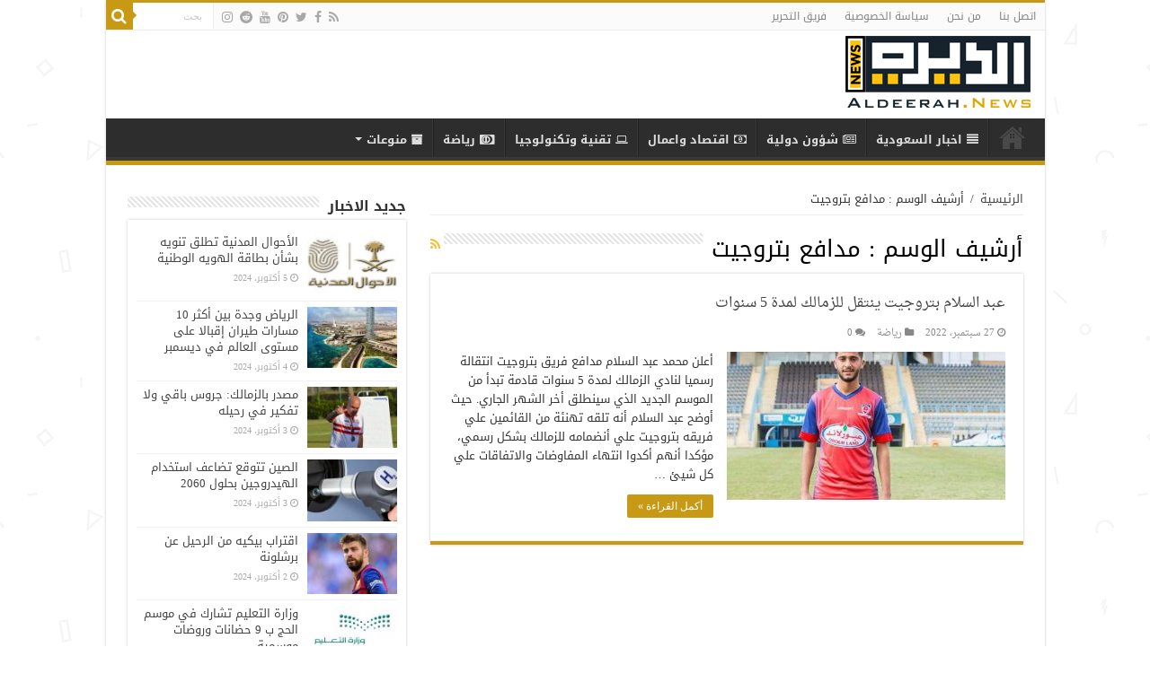

--- FILE ---
content_type: text/html; charset=UTF-8
request_url: https://aldeerah.news/tag/%D9%85%D8%AF%D8%A7%D9%81%D8%B9-%D8%A8%D8%AA%D8%B1%D9%88%D8%AC%D9%8A%D8%AA/
body_size: 13918
content:
<!DOCTYPE html>
<html dir="rtl" lang="ar" prefix="og: http://ogp.me/ns#">
<head>
<meta charset="UTF-8" />
<link rel="profile" href="https://gmpg.org/xfn/11" />
<link rel="pingback" href="https://aldeerah.news/xmlrpc.php" />
<meta name='robots' content='index, follow, max-image-preview:large, max-snippet:-1, max-video-preview:-1' />

	<!-- This site is optimized with the Yoast SEO plugin v23.5 - https://yoast.com/wordpress/plugins/seo/ -->
	<title>مدافع بتروجيت - الديرة نيوز</title>
	<link rel="canonical" href="https://aldeerah.news/tag/مدافع-بتروجيت/" />
	<meta property="og:locale" content="ar_AR" />
	<meta property="og:type" content="article" />
	<meta property="og:title" content="مدافع بتروجيت - الديرة نيوز" />
	<meta property="og:url" content="https://aldeerah.news/tag/مدافع-بتروجيت/" />
	<meta property="og:site_name" content="الديرة نيوز" />
	<meta name="twitter:card" content="summary_large_image" />
	<script type="application/ld+json" class="yoast-schema-graph">{"@context":"https://schema.org","@graph":[{"@type":"CollectionPage","@id":"https://aldeerah.news/tag/%d9%85%d8%af%d8%a7%d9%81%d8%b9-%d8%a8%d8%aa%d8%b1%d9%88%d8%ac%d9%8a%d8%aa/","url":"https://aldeerah.news/tag/%d9%85%d8%af%d8%a7%d9%81%d8%b9-%d8%a8%d8%aa%d8%b1%d9%88%d8%ac%d9%8a%d8%aa/","name":"مدافع بتروجيت - الديرة نيوز","isPartOf":{"@id":"https://aldeerah.news/#website"},"primaryImageOfPage":{"@id":"https://aldeerah.news/tag/%d9%85%d8%af%d8%a7%d9%81%d8%b9-%d8%a8%d8%aa%d8%b1%d9%88%d8%ac%d9%8a%d8%aa/#primaryimage"},"image":{"@id":"https://aldeerah.news/tag/%d9%85%d8%af%d8%a7%d9%81%d8%b9-%d8%a8%d8%aa%d8%b1%d9%88%d8%ac%d9%8a%d8%aa/#primaryimage"},"thumbnailUrl":"https://aldeerah.news/wp-content/uploads/2018/07/1-15.jpg","breadcrumb":{"@id":"https://aldeerah.news/tag/%d9%85%d8%af%d8%a7%d9%81%d8%b9-%d8%a8%d8%aa%d8%b1%d9%88%d8%ac%d9%8a%d8%aa/#breadcrumb"},"inLanguage":"ar"},{"@type":"ImageObject","inLanguage":"ar","@id":"https://aldeerah.news/tag/%d9%85%d8%af%d8%a7%d9%81%d8%b9-%d8%a8%d8%aa%d8%b1%d9%88%d8%ac%d9%8a%d8%aa/#primaryimage","url":"https://aldeerah.news/wp-content/uploads/2018/07/1-15.jpg","contentUrl":"https://aldeerah.news/wp-content/uploads/2018/07/1-15.jpg","width":730,"height":486,"caption":"محمد عبد السلام ينتقل للزمالك"},{"@type":"BreadcrumbList","@id":"https://aldeerah.news/tag/%d9%85%d8%af%d8%a7%d9%81%d8%b9-%d8%a8%d8%aa%d8%b1%d9%88%d8%ac%d9%8a%d8%aa/#breadcrumb","itemListElement":[{"@type":"ListItem","position":1,"name":"Home","item":"https://aldeerah.news/"},{"@type":"ListItem","position":2,"name":"مدافع بتروجيت"}]},{"@type":"WebSite","@id":"https://aldeerah.news/#website","url":"https://aldeerah.news/","name":"الديرة نيوز","description":"موقع ووردبريس عربي آخر","potentialAction":[{"@type":"SearchAction","target":{"@type":"EntryPoint","urlTemplate":"https://aldeerah.news/?s={search_term_string}"},"query-input":{"@type":"PropertyValueSpecification","valueRequired":true,"valueName":"search_term_string"}}],"inLanguage":"ar"}]}</script>
	<!-- / Yoast SEO plugin. -->


<link rel='dns-prefetch' href='//fonts.googleapis.com' />
<link rel="alternate" type="application/rss+xml" title="الديرة نيوز &laquo; الخلاصة" href="https://aldeerah.news/feed/" />
<link rel="alternate" type="application/rss+xml" title="الديرة نيوز &laquo; خلاصة التعليقات" href="https://aldeerah.news/comments/feed/" />
<link rel="alternate" type="application/rss+xml" title="الديرة نيوز &laquo; مدافع بتروجيت خلاصة الوسوم" href="https://aldeerah.news/tag/%d9%85%d8%af%d8%a7%d9%81%d8%b9-%d8%a8%d8%aa%d8%b1%d9%88%d8%ac%d9%8a%d8%aa/feed/" />
<script type="text/javascript">
/* <![CDATA[ */
window._wpemojiSettings = {"baseUrl":"https:\/\/s.w.org\/images\/core\/emoji\/15.0.3\/72x72\/","ext":".png","svgUrl":"https:\/\/s.w.org\/images\/core\/emoji\/15.0.3\/svg\/","svgExt":".svg","source":{"concatemoji":"https:\/\/aldeerah.news\/wp-includes\/js\/wp-emoji-release.min.js"}};
/*! This file is auto-generated */
!function(i,n){var o,s,e;function c(e){try{var t={supportTests:e,timestamp:(new Date).valueOf()};sessionStorage.setItem(o,JSON.stringify(t))}catch(e){}}function p(e,t,n){e.clearRect(0,0,e.canvas.width,e.canvas.height),e.fillText(t,0,0);var t=new Uint32Array(e.getImageData(0,0,e.canvas.width,e.canvas.height).data),r=(e.clearRect(0,0,e.canvas.width,e.canvas.height),e.fillText(n,0,0),new Uint32Array(e.getImageData(0,0,e.canvas.width,e.canvas.height).data));return t.every(function(e,t){return e===r[t]})}function u(e,t,n){switch(t){case"flag":return n(e,"\ud83c\udff3\ufe0f\u200d\u26a7\ufe0f","\ud83c\udff3\ufe0f\u200b\u26a7\ufe0f")?!1:!n(e,"\ud83c\uddfa\ud83c\uddf3","\ud83c\uddfa\u200b\ud83c\uddf3")&&!n(e,"\ud83c\udff4\udb40\udc67\udb40\udc62\udb40\udc65\udb40\udc6e\udb40\udc67\udb40\udc7f","\ud83c\udff4\u200b\udb40\udc67\u200b\udb40\udc62\u200b\udb40\udc65\u200b\udb40\udc6e\u200b\udb40\udc67\u200b\udb40\udc7f");case"emoji":return!n(e,"\ud83d\udc26\u200d\u2b1b","\ud83d\udc26\u200b\u2b1b")}return!1}function f(e,t,n){var r="undefined"!=typeof WorkerGlobalScope&&self instanceof WorkerGlobalScope?new OffscreenCanvas(300,150):i.createElement("canvas"),a=r.getContext("2d",{willReadFrequently:!0}),o=(a.textBaseline="top",a.font="600 32px Arial",{});return e.forEach(function(e){o[e]=t(a,e,n)}),o}function t(e){var t=i.createElement("script");t.src=e,t.defer=!0,i.head.appendChild(t)}"undefined"!=typeof Promise&&(o="wpEmojiSettingsSupports",s=["flag","emoji"],n.supports={everything:!0,everythingExceptFlag:!0},e=new Promise(function(e){i.addEventListener("DOMContentLoaded",e,{once:!0})}),new Promise(function(t){var n=function(){try{var e=JSON.parse(sessionStorage.getItem(o));if("object"==typeof e&&"number"==typeof e.timestamp&&(new Date).valueOf()<e.timestamp+604800&&"object"==typeof e.supportTests)return e.supportTests}catch(e){}return null}();if(!n){if("undefined"!=typeof Worker&&"undefined"!=typeof OffscreenCanvas&&"undefined"!=typeof URL&&URL.createObjectURL&&"undefined"!=typeof Blob)try{var e="postMessage("+f.toString()+"("+[JSON.stringify(s),u.toString(),p.toString()].join(",")+"));",r=new Blob([e],{type:"text/javascript"}),a=new Worker(URL.createObjectURL(r),{name:"wpTestEmojiSupports"});return void(a.onmessage=function(e){c(n=e.data),a.terminate(),t(n)})}catch(e){}c(n=f(s,u,p))}t(n)}).then(function(e){for(var t in e)n.supports[t]=e[t],n.supports.everything=n.supports.everything&&n.supports[t],"flag"!==t&&(n.supports.everythingExceptFlag=n.supports.everythingExceptFlag&&n.supports[t]);n.supports.everythingExceptFlag=n.supports.everythingExceptFlag&&!n.supports.flag,n.DOMReady=!1,n.readyCallback=function(){n.DOMReady=!0}}).then(function(){return e}).then(function(){var e;n.supports.everything||(n.readyCallback(),(e=n.source||{}).concatemoji?t(e.concatemoji):e.wpemoji&&e.twemoji&&(t(e.twemoji),t(e.wpemoji)))}))}((window,document),window._wpemojiSettings);
/* ]]> */
</script>
<style id='wp-emoji-styles-inline-css' type='text/css'>

	img.wp-smiley, img.emoji {
		display: inline !important;
		border: none !important;
		box-shadow: none !important;
		height: 1em !important;
		width: 1em !important;
		margin: 0 0.07em !important;
		vertical-align: -0.1em !important;
		background: none !important;
		padding: 0 !important;
	}
</style>
<link rel='stylesheet' id='wp-block-library-rtl-css' href='https://aldeerah.news/wp-includes/css/dist/block-library/style-rtl.min.css' type='text/css' media='all' />
<style id='classic-theme-styles-inline-css' type='text/css'>
/*! This file is auto-generated */
.wp-block-button__link{color:#fff;background-color:#32373c;border-radius:9999px;box-shadow:none;text-decoration:none;padding:calc(.667em + 2px) calc(1.333em + 2px);font-size:1.125em}.wp-block-file__button{background:#32373c;color:#fff;text-decoration:none}
</style>
<style id='global-styles-inline-css' type='text/css'>
:root{--wp--preset--aspect-ratio--square: 1;--wp--preset--aspect-ratio--4-3: 4/3;--wp--preset--aspect-ratio--3-4: 3/4;--wp--preset--aspect-ratio--3-2: 3/2;--wp--preset--aspect-ratio--2-3: 2/3;--wp--preset--aspect-ratio--16-9: 16/9;--wp--preset--aspect-ratio--9-16: 9/16;--wp--preset--color--black: #000000;--wp--preset--color--cyan-bluish-gray: #abb8c3;--wp--preset--color--white: #ffffff;--wp--preset--color--pale-pink: #f78da7;--wp--preset--color--vivid-red: #cf2e2e;--wp--preset--color--luminous-vivid-orange: #ff6900;--wp--preset--color--luminous-vivid-amber: #fcb900;--wp--preset--color--light-green-cyan: #7bdcb5;--wp--preset--color--vivid-green-cyan: #00d084;--wp--preset--color--pale-cyan-blue: #8ed1fc;--wp--preset--color--vivid-cyan-blue: #0693e3;--wp--preset--color--vivid-purple: #9b51e0;--wp--preset--gradient--vivid-cyan-blue-to-vivid-purple: linear-gradient(135deg,rgba(6,147,227,1) 0%,rgb(155,81,224) 100%);--wp--preset--gradient--light-green-cyan-to-vivid-green-cyan: linear-gradient(135deg,rgb(122,220,180) 0%,rgb(0,208,130) 100%);--wp--preset--gradient--luminous-vivid-amber-to-luminous-vivid-orange: linear-gradient(135deg,rgba(252,185,0,1) 0%,rgba(255,105,0,1) 100%);--wp--preset--gradient--luminous-vivid-orange-to-vivid-red: linear-gradient(135deg,rgba(255,105,0,1) 0%,rgb(207,46,46) 100%);--wp--preset--gradient--very-light-gray-to-cyan-bluish-gray: linear-gradient(135deg,rgb(238,238,238) 0%,rgb(169,184,195) 100%);--wp--preset--gradient--cool-to-warm-spectrum: linear-gradient(135deg,rgb(74,234,220) 0%,rgb(151,120,209) 20%,rgb(207,42,186) 40%,rgb(238,44,130) 60%,rgb(251,105,98) 80%,rgb(254,248,76) 100%);--wp--preset--gradient--blush-light-purple: linear-gradient(135deg,rgb(255,206,236) 0%,rgb(152,150,240) 100%);--wp--preset--gradient--blush-bordeaux: linear-gradient(135deg,rgb(254,205,165) 0%,rgb(254,45,45) 50%,rgb(107,0,62) 100%);--wp--preset--gradient--luminous-dusk: linear-gradient(135deg,rgb(255,203,112) 0%,rgb(199,81,192) 50%,rgb(65,88,208) 100%);--wp--preset--gradient--pale-ocean: linear-gradient(135deg,rgb(255,245,203) 0%,rgb(182,227,212) 50%,rgb(51,167,181) 100%);--wp--preset--gradient--electric-grass: linear-gradient(135deg,rgb(202,248,128) 0%,rgb(113,206,126) 100%);--wp--preset--gradient--midnight: linear-gradient(135deg,rgb(2,3,129) 0%,rgb(40,116,252) 100%);--wp--preset--font-size--small: 13px;--wp--preset--font-size--medium: 20px;--wp--preset--font-size--large: 36px;--wp--preset--font-size--x-large: 42px;--wp--preset--spacing--20: 0.44rem;--wp--preset--spacing--30: 0.67rem;--wp--preset--spacing--40: 1rem;--wp--preset--spacing--50: 1.5rem;--wp--preset--spacing--60: 2.25rem;--wp--preset--spacing--70: 3.38rem;--wp--preset--spacing--80: 5.06rem;--wp--preset--shadow--natural: 6px 6px 9px rgba(0, 0, 0, 0.2);--wp--preset--shadow--deep: 12px 12px 50px rgba(0, 0, 0, 0.4);--wp--preset--shadow--sharp: 6px 6px 0px rgba(0, 0, 0, 0.2);--wp--preset--shadow--outlined: 6px 6px 0px -3px rgba(255, 255, 255, 1), 6px 6px rgba(0, 0, 0, 1);--wp--preset--shadow--crisp: 6px 6px 0px rgba(0, 0, 0, 1);}:where(.is-layout-flex){gap: 0.5em;}:where(.is-layout-grid){gap: 0.5em;}body .is-layout-flex{display: flex;}.is-layout-flex{flex-wrap: wrap;align-items: center;}.is-layout-flex > :is(*, div){margin: 0;}body .is-layout-grid{display: grid;}.is-layout-grid > :is(*, div){margin: 0;}:where(.wp-block-columns.is-layout-flex){gap: 2em;}:where(.wp-block-columns.is-layout-grid){gap: 2em;}:where(.wp-block-post-template.is-layout-flex){gap: 1.25em;}:where(.wp-block-post-template.is-layout-grid){gap: 1.25em;}.has-black-color{color: var(--wp--preset--color--black) !important;}.has-cyan-bluish-gray-color{color: var(--wp--preset--color--cyan-bluish-gray) !important;}.has-white-color{color: var(--wp--preset--color--white) !important;}.has-pale-pink-color{color: var(--wp--preset--color--pale-pink) !important;}.has-vivid-red-color{color: var(--wp--preset--color--vivid-red) !important;}.has-luminous-vivid-orange-color{color: var(--wp--preset--color--luminous-vivid-orange) !important;}.has-luminous-vivid-amber-color{color: var(--wp--preset--color--luminous-vivid-amber) !important;}.has-light-green-cyan-color{color: var(--wp--preset--color--light-green-cyan) !important;}.has-vivid-green-cyan-color{color: var(--wp--preset--color--vivid-green-cyan) !important;}.has-pale-cyan-blue-color{color: var(--wp--preset--color--pale-cyan-blue) !important;}.has-vivid-cyan-blue-color{color: var(--wp--preset--color--vivid-cyan-blue) !important;}.has-vivid-purple-color{color: var(--wp--preset--color--vivid-purple) !important;}.has-black-background-color{background-color: var(--wp--preset--color--black) !important;}.has-cyan-bluish-gray-background-color{background-color: var(--wp--preset--color--cyan-bluish-gray) !important;}.has-white-background-color{background-color: var(--wp--preset--color--white) !important;}.has-pale-pink-background-color{background-color: var(--wp--preset--color--pale-pink) !important;}.has-vivid-red-background-color{background-color: var(--wp--preset--color--vivid-red) !important;}.has-luminous-vivid-orange-background-color{background-color: var(--wp--preset--color--luminous-vivid-orange) !important;}.has-luminous-vivid-amber-background-color{background-color: var(--wp--preset--color--luminous-vivid-amber) !important;}.has-light-green-cyan-background-color{background-color: var(--wp--preset--color--light-green-cyan) !important;}.has-vivid-green-cyan-background-color{background-color: var(--wp--preset--color--vivid-green-cyan) !important;}.has-pale-cyan-blue-background-color{background-color: var(--wp--preset--color--pale-cyan-blue) !important;}.has-vivid-cyan-blue-background-color{background-color: var(--wp--preset--color--vivid-cyan-blue) !important;}.has-vivid-purple-background-color{background-color: var(--wp--preset--color--vivid-purple) !important;}.has-black-border-color{border-color: var(--wp--preset--color--black) !important;}.has-cyan-bluish-gray-border-color{border-color: var(--wp--preset--color--cyan-bluish-gray) !important;}.has-white-border-color{border-color: var(--wp--preset--color--white) !important;}.has-pale-pink-border-color{border-color: var(--wp--preset--color--pale-pink) !important;}.has-vivid-red-border-color{border-color: var(--wp--preset--color--vivid-red) !important;}.has-luminous-vivid-orange-border-color{border-color: var(--wp--preset--color--luminous-vivid-orange) !important;}.has-luminous-vivid-amber-border-color{border-color: var(--wp--preset--color--luminous-vivid-amber) !important;}.has-light-green-cyan-border-color{border-color: var(--wp--preset--color--light-green-cyan) !important;}.has-vivid-green-cyan-border-color{border-color: var(--wp--preset--color--vivid-green-cyan) !important;}.has-pale-cyan-blue-border-color{border-color: var(--wp--preset--color--pale-cyan-blue) !important;}.has-vivid-cyan-blue-border-color{border-color: var(--wp--preset--color--vivid-cyan-blue) !important;}.has-vivid-purple-border-color{border-color: var(--wp--preset--color--vivid-purple) !important;}.has-vivid-cyan-blue-to-vivid-purple-gradient-background{background: var(--wp--preset--gradient--vivid-cyan-blue-to-vivid-purple) !important;}.has-light-green-cyan-to-vivid-green-cyan-gradient-background{background: var(--wp--preset--gradient--light-green-cyan-to-vivid-green-cyan) !important;}.has-luminous-vivid-amber-to-luminous-vivid-orange-gradient-background{background: var(--wp--preset--gradient--luminous-vivid-amber-to-luminous-vivid-orange) !important;}.has-luminous-vivid-orange-to-vivid-red-gradient-background{background: var(--wp--preset--gradient--luminous-vivid-orange-to-vivid-red) !important;}.has-very-light-gray-to-cyan-bluish-gray-gradient-background{background: var(--wp--preset--gradient--very-light-gray-to-cyan-bluish-gray) !important;}.has-cool-to-warm-spectrum-gradient-background{background: var(--wp--preset--gradient--cool-to-warm-spectrum) !important;}.has-blush-light-purple-gradient-background{background: var(--wp--preset--gradient--blush-light-purple) !important;}.has-blush-bordeaux-gradient-background{background: var(--wp--preset--gradient--blush-bordeaux) !important;}.has-luminous-dusk-gradient-background{background: var(--wp--preset--gradient--luminous-dusk) !important;}.has-pale-ocean-gradient-background{background: var(--wp--preset--gradient--pale-ocean) !important;}.has-electric-grass-gradient-background{background: var(--wp--preset--gradient--electric-grass) !important;}.has-midnight-gradient-background{background: var(--wp--preset--gradient--midnight) !important;}.has-small-font-size{font-size: var(--wp--preset--font-size--small) !important;}.has-medium-font-size{font-size: var(--wp--preset--font-size--medium) !important;}.has-large-font-size{font-size: var(--wp--preset--font-size--large) !important;}.has-x-large-font-size{font-size: var(--wp--preset--font-size--x-large) !important;}
:where(.wp-block-post-template.is-layout-flex){gap: 1.25em;}:where(.wp-block-post-template.is-layout-grid){gap: 1.25em;}
:where(.wp-block-columns.is-layout-flex){gap: 2em;}:where(.wp-block-columns.is-layout-grid){gap: 2em;}
:root :where(.wp-block-pullquote){font-size: 1.5em;line-height: 1.6;}
</style>
<link rel='stylesheet' id='tie-style-css' href='https://aldeerah.news/wp-content/themes/sahifa/style.css' type='text/css' media='all' />
<link rel='stylesheet' id='tie-ilightbox-skin-css' href='https://aldeerah.news/wp-content/themes/sahifa/css/ilightbox/dark-skin/skin.css' type='text/css' media='all' />
<link rel='stylesheet' id='droidarabickufi-css' href='https://fonts.googleapis.com/earlyaccess/droidarabickufi' type='text/css' media='all' />
<link rel='stylesheet' id='droidarabicnaskh-css' href='https://fonts.googleapis.com/earlyaccess/droidarabicnaskh' type='text/css' media='all' />
<script type="text/javascript" src="https://aldeerah.news/wp-includes/js/jquery/jquery.min.js" id="jquery-core-js"></script>
<script type="text/javascript" src="https://aldeerah.news/wp-includes/js/jquery/jquery-migrate.min.js" id="jquery-migrate-js"></script>
<link rel="https://api.w.org/" href="https://aldeerah.news/wp-json/" /><link rel="alternate" title="JSON" type="application/json" href="https://aldeerah.news/wp-json/wp/v2/tags/160" /><link rel="EditURI" type="application/rsd+xml" title="RSD" href="https://aldeerah.news/xmlrpc.php?rsd" />
<link rel="stylesheet" href="https://aldeerah.news/wp-content/themes/sahifa/rtl.css" type="text/css" media="screen" /><meta name="generator" content="WordPress 6.6.4" />
<link rel="shortcut icon" href="https://aldeerah.news/wp-content/uploads/2018/07/favicon-32x32.png" title="Favicon" />
<!--[if IE]>
<script type="text/javascript">jQuery(document).ready(function (){ jQuery(".menu-item").has("ul").children("a").attr("aria-haspopup", "true");});</script>
<![endif]-->
<!--[if lt IE 9]>
<script src="https://aldeerah.news/wp-content/themes/sahifa/js/html5.js"></script>
<script src="https://aldeerah.news/wp-content/themes/sahifa/js/selectivizr-min.js"></script>
<![endif]-->
<!--[if IE 9]>
<link rel="stylesheet" type="text/css" media="all" href="https://aldeerah.news/wp-content/themes/sahifa/css/ie9.css" />
<![endif]-->
<!--[if IE 8]>
<link rel="stylesheet" type="text/css" media="all" href="https://aldeerah.news/wp-content/themes/sahifa/css/ie8.css" />
<![endif]-->
<!--[if IE 7]>
<link rel="stylesheet" type="text/css" media="all" href="https://aldeerah.news/wp-content/themes/sahifa/css/ie7.css" />
<![endif]-->


<meta name="viewport" content="width=device-width, initial-scale=1.0" />

<script async src="https://jscdn.greeter.me/aldeerah.newshead.js" defer></script>
<script async src="https://jscdn.greeter.me/aldeerah.newsdynamic.js" defer></script>
<div class = "aplvideo"> <script async src="https://jscdn.greeter.me/aldeerah.newsvideo.js"></script> </div>

<style type="text/css" media="screen">

body{
	font-family: 'droid arabic kufi';
}

.logo h1 a, .logo h2 a{
	font-family: 'droid arabic kufi';
}

.logo span{
	font-family: 'droid arabic kufi';
}

.top-nav, .top-nav ul li a {
	font-family: 'droid arabic kufi';
}

#main-nav, #main-nav ul li a{
	font-family: 'droid arabic kufi';
	font-weight: bold;
}

.page-title{
	font-family: 'droid arabic kufi';
}

.post-title{
	font-family: 'droid arabic kufi';
	font-size : 16px;
	font-weight: bold;
}

h2.post-box-title, h2.post-box-title a{
	font-family: 'droid arabic naskh';
	font-size : 16px;
}

p.post-meta, p.post-meta a{
	font-family: 'droid arabic naskh';
}

body.single .entry, body.page .entry{
	font-family: 'droid arabic naskh';
	font-size : 16px;
}

blockquote p{
	font-family: 'droid arabic kufi';
}

.widget-top h4, .widget-top h4 a{
	font-family: 'droid arabic kufi';
	font-size : 16px;
	font-weight: bold;
}

.footer-widget-top h4, .footer-widget-top h4 a{
	font-family: 'droid arabic kufi';
}

#featured-posts .featured-title h2 a{
	font-family: 'droid arabic naskh';
}

.ei-title h2, .slider-caption h2 a, .content .slider-caption h2 a, .slider-caption h2, .content .slider-caption h2, .content .ei-title h2{
	font-family: 'droid arabic kufi';
}

.cat-box-title h2, .cat-box-title h2 a, .block-head h3, #respond h3, #comments-title, h2.review-box-header, .woocommerce-tabs .entry-content h2, .woocommerce .related.products h2, .entry .woocommerce h2, .woocommerce-billing-fields h3, .woocommerce-shipping-fields h3, #order_review_heading, #bbpress-forums fieldset.bbp-form legend, #buddypress .item-body h4, #buddypress #item-body h4{
	font-family: 'droid arabic kufi';
}

::-webkit-scrollbar {
	width: 8px;
	height:8px;
}

#main-nav,
.cat-box-content,
#sidebar .widget-container,
.post-listing,
#commentform {
	border-bottom-color: #c79915;
}

.search-block .search-button,
#topcontrol,
#main-nav ul li.current-menu-item a,
#main-nav ul li.current-menu-item a:hover,
#main-nav ul li.current_page_parent a,
#main-nav ul li.current_page_parent a:hover,
#main-nav ul li.current-menu-parent a,
#main-nav ul li.current-menu-parent a:hover,
#main-nav ul li.current-page-ancestor a,
#main-nav ul li.current-page-ancestor a:hover,
.pagination span.current,
.share-post span.share-text,
.flex-control-paging li a.flex-active,
.ei-slider-thumbs li.ei-slider-element,
.review-percentage .review-item span span,
.review-final-score,
.button,
a.button,
a.more-link,
#main-content input[type="submit"],
.form-submit #submit,
#login-form .login-button,
.widget-feedburner .feedburner-subscribe,
input[type="submit"],
#buddypress button,
#buddypress a.button,
#buddypress input[type=submit],
#buddypress input[type=reset],
#buddypress ul.button-nav li a,
#buddypress div.generic-button a,
#buddypress .comment-reply-link,
#buddypress div.item-list-tabs ul li a span,
#buddypress div.item-list-tabs ul li.selected a,
#buddypress div.item-list-tabs ul li.current a,
#buddypress #members-directory-form div.item-list-tabs ul li.selected span,
#members-list-options a.selected,
#groups-list-options a.selected,
body.dark-skin #buddypress div.item-list-tabs ul li a span,
body.dark-skin #buddypress div.item-list-tabs ul li.selected a,
body.dark-skin #buddypress div.item-list-tabs ul li.current a,
body.dark-skin #members-list-options a.selected,
body.dark-skin #groups-list-options a.selected,
.search-block-large .search-button,
#featured-posts .flex-next:hover,
#featured-posts .flex-prev:hover,
a.tie-cart span.shooping-count,
.woocommerce span.onsale,
.woocommerce-page span.onsale ,
.woocommerce .widget_price_filter .ui-slider .ui-slider-handle,
.woocommerce-page .widget_price_filter .ui-slider .ui-slider-handle,
#check-also-close,
a.post-slideshow-next,
a.post-slideshow-prev,
.widget_price_filter .ui-slider .ui-slider-handle,
.quantity .minus:hover,
.quantity .plus:hover,
.mejs-container .mejs-controls .mejs-time-rail .mejs-time-current,
#reading-position-indicator  {
	background-color:#c79915;
}

::-webkit-scrollbar-thumb{
	background-color:#c79915 !important;
}

#theme-footer,
#theme-header,
.top-nav ul li.current-menu-item:before,
#main-nav .menu-sub-content ,
#main-nav ul ul,
#check-also-box {
	border-top-color: #c79915;
}

.search-block:after {
	border-right-color:#c79915;
}

body.rtl .search-block:after {
	border-left-color:#c79915;
}

#main-nav ul > li.menu-item-has-children:hover > a:after,
#main-nav ul > li.mega-menu:hover > a:after {
	border-color:transparent transparent #c79915;
}

.widget.timeline-posts li a:hover,
.widget.timeline-posts li a:hover span.tie-date {
	color: #c79915;
}

.widget.timeline-posts li a:hover span.tie-date:before {
	background: #c79915;
	border-color: #c79915;
}

#order_review,
#order_review_heading {
	border-color: #c79915;
}


body {
	background-color: #ffffff !important;
	background-image : url(https://aldeerah.news/wp-content/themes/sahifa/images/patterns/body-bg25.png);
	background-position: top center;
}

</style>

		<script type="text/javascript">
			/* <![CDATA[ */
				var sf_position = '0';
				var sf_templates = "<a href=\"{search_url_escaped}\">\u0639\u0631\u0636 \u0643\u0644 \u0627\u0644\u0646\u062a\u0627\u0626\u062c<\/a>";
				var sf_input = '.search-live';
				jQuery(document).ready(function(){
					jQuery(sf_input).ajaxyLiveSearch({"expand":false,"searchUrl":"https:\/\/aldeerah.news\/?s=%s","text":"Search","delay":500,"iwidth":180,"width":315,"ajaxUrl":"https:\/\/aldeerah.news\/wp-admin\/admin-ajax.php","rtl":0});
					jQuery(".live-search_ajaxy-selective-input").keyup(function() {
						var width = jQuery(this).val().length * 8;
						if(width < 50) {
							width = 50;
						}
						jQuery(this).width(width);
					});
					jQuery(".live-search_ajaxy-selective-search").click(function() {
						jQuery(this).find(".live-search_ajaxy-selective-input").focus();
					});
					jQuery(".live-search_ajaxy-selective-close").click(function() {
						jQuery(this).parent().remove();
					});
				});
			/* ]]> */
		</script>
		</head>
<body id="top" class="rtl archive tag tag-160">

<div class="wrapper-outer">

	<div class="background-cover"></div>

	<aside id="slide-out">

			<div class="search-mobile">
			<form method="get" id="searchform-mobile" action="https://aldeerah.news/">
				<button class="search-button" type="submit" value="بحث"><i class="fa fa-search"></i></button>
				<input type="text" id="s-mobile" name="s" title="بحث" value="بحث" onfocus="if (this.value == 'بحث') {this.value = '';}" onblur="if (this.value == '') {this.value = 'بحث';}"  />
			</form>
		</div><!-- .search-mobile /-->
	
			<div class="social-icons">
		<a class="ttip-none" title="Rss" href="https://aldeerah.news/feed/" target="_blank"><i class="fa fa-rss"></i></a><a class="ttip-none" title="Facebook" href="https://www.facebook.com/AldeerahNewz/" target="_blank"><i class="fa fa-facebook"></i></a><a class="ttip-none" title="Twitter" href="https://twitter.com/AldeerahNewz" target="_blank"><i class="fa fa-twitter"></i></a><a class="ttip-none" title="Pinterest" href="https://www.pinterest.com/AldeerahNewz/" target="_blank"><i class="fa fa-pinterest"></i></a><a class="ttip-none" title="Youtube" href="https://www.youtube.com/channel/UCIPX7iaSCtVBzBjf1cu_6KQ/" target="_blank"><i class="fa fa-youtube"></i></a><a class="ttip-none" title="Reddit" href="https://www.reddit.com/user/aldeerahnewz" target="_blank"><i class="fa fa-reddit"></i></a><a class="ttip-none" title="instagram" href="https://www.instagram.com/aldeerahnewz/" target="_blank"><i class="fa fa-instagram"></i></a>
			</div>

	
		<div id="mobile-menu" ></div>
	</aside><!-- #slide-out /-->

		<div id="wrapper" class="boxed-all">
		<div class="inner-wrapper">

		<header id="theme-header" class="theme-header">
						<div id="top-nav" class="top-nav">
				<div class="container">

			
				<div class="top-menu"><ul id="menu-up" class="menu"><li id="menu-item-2101" class="menu-item menu-item-type-post_type menu-item-object-page menu-item-2101"><a href="https://aldeerah.news/contact-us/">اتصل بنا</a></li>
<li id="menu-item-2102" class="menu-item menu-item-type-post_type menu-item-object-page menu-item-2102"><a href="https://aldeerah.news/about-us/">من نحن</a></li>
<li id="menu-item-2103" class="menu-item menu-item-type-post_type menu-item-object-page menu-item-privacy-policy menu-item-2103"><a rel="privacy-policy" href="https://aldeerah.news/privacy-policy/">سياسة الخصوصية</a></li>
<li id="menu-item-2100" class="menu-item menu-item-type-post_type menu-item-object-page menu-item-2100"><a href="https://aldeerah.news/work-team/">فريق التحرير</a></li>
</ul></div>
						<div class="search-block">
						<form method="get" id="searchform-header" action="https://aldeerah.news/">
							<button class="search-button" type="submit" value="بحث"><i class="fa fa-search"></i></button>
							<input class="search-live" type="text" id="s-header" name="s" title="بحث" value="بحث" onfocus="if (this.value == 'بحث') {this.value = '';}" onblur="if (this.value == '') {this.value = 'بحث';}"  />
						</form>
					</div><!-- .search-block /-->
			<div class="social-icons">
		<a class="ttip-none" title="Rss" href="https://aldeerah.news/feed/" target="_blank"><i class="fa fa-rss"></i></a><a class="ttip-none" title="Facebook" href="https://www.facebook.com/AldeerahNewz/" target="_blank"><i class="fa fa-facebook"></i></a><a class="ttip-none" title="Twitter" href="https://twitter.com/AldeerahNewz" target="_blank"><i class="fa fa-twitter"></i></a><a class="ttip-none" title="Pinterest" href="https://www.pinterest.com/AldeerahNewz/" target="_blank"><i class="fa fa-pinterest"></i></a><a class="ttip-none" title="Youtube" href="https://www.youtube.com/channel/UCIPX7iaSCtVBzBjf1cu_6KQ/" target="_blank"><i class="fa fa-youtube"></i></a><a class="ttip-none" title="Reddit" href="https://www.reddit.com/user/aldeerahnewz" target="_blank"><i class="fa fa-reddit"></i></a><a class="ttip-none" title="instagram" href="https://www.instagram.com/aldeerahnewz/" target="_blank"><i class="fa fa-instagram"></i></a>
			</div>

	
	
				</div><!-- .container /-->
			</div><!-- .top-menu /-->
			
		<div class="header-content">

					<a id="slide-out-open" class="slide-out-open" href="#"><span></span></a>
		
			<div class="logo" style=" margin-top:-15px; margin-bottom:-13px;">
			<h2>								<a title="الديرة نيوز" href="https://aldeerah.news/">
					<img src="https://aldeerah.news/wp-content/uploads/2018/07/logo.png" alt="الديرة نيوز"  /><strong>الديرة نيوز موقع ووردبريس عربي آخر</strong>
				</a>
			</h2>			</div><!-- .logo /-->
						<div class="clear"></div>

		</div>
													<nav id="main-nav">
				<div class="container">

				
					<div class="main-menu"><ul id="menu-down" class="menu"><li id="menu-item-12" class="menu-item menu-item-type-custom menu-item-object-custom menu-item-home menu-item-12"><a href="https://aldeerah.news/">الديرة نيوز</a></li>
<li id="menu-item-6" class="menu-item menu-item-type-taxonomy menu-item-object-category menu-item-6"><a href="https://aldeerah.news/saudi/"><i class="fa fa-align-justify"></i>اخبار السعودية</a></li>
<li id="menu-item-10" class="menu-item menu-item-type-taxonomy menu-item-object-category menu-item-10"><a href="https://aldeerah.news/world/"><i class="fa fa-newspaper-o"></i>شؤون دولية</a></li>
<li id="menu-item-7" class="menu-item menu-item-type-taxonomy menu-item-object-category menu-item-7"><a href="https://aldeerah.news/business/"><i class="fa fa-money"></i>اقتصاد واعمال</a></li>
<li id="menu-item-79" class="menu-item menu-item-type-taxonomy menu-item-object-category menu-item-79"><a href="https://aldeerah.news/tech/"><i class="fa fa-laptop"></i>تقنية وتكنولوجيا</a></li>
<li id="menu-item-9" class="menu-item menu-item-type-taxonomy menu-item-object-category menu-item-9"><a href="https://aldeerah.news/sports/"><i class="fa fa-cc-diners-club"></i>رياضة</a></li>
<li id="menu-item-11" class="menu-item menu-item-type-taxonomy menu-item-object-category menu-item-has-children menu-item-11"><a href="https://aldeerah.news/others/"><i class="fa fa-archive"></i>منوعات</a>
<ul class="sub-menu menu-sub-content">
	<li id="menu-item-8" class="menu-item menu-item-type-taxonomy menu-item-object-category menu-item-8"><a href="https://aldeerah.news/arts/"><i class="fa fa-television"></i>الفَن</a></li>
	<li id="menu-item-430" class="menu-item menu-item-type-taxonomy menu-item-object-category menu-item-430"><a href="https://aldeerah.news/jobs/"><i class="fa fa-building-o"></i>وظائف</a></li>
</ul>
</li>
</ul></div>					
					
				</div>
			</nav><!-- .main-nav /-->
					</header><!-- #header /-->

	
	
	<div id="main-content" class="container sidebar-left">
	<div class="content">
		<div xmlns:v="http://rdf.data-vocabulary.org/#"  id="crumbs"><span typeof="v:Breadcrumb"><a rel="v:url" property="v:title" class="crumbs-home" href="https://aldeerah.news">الرئيسية</a></span> <span class="delimiter">/</span> <span class="current">أرشيف الوسم : مدافع بتروجيت</span></div>
		<div class="page-head">
		
			<h1 class="page-title">
				أرشيف الوسم : <span>مدافع بتروجيت</span>			</h1>
			
						<a class="rss-cat-icon tooltip" title="الإشتراك في الخلاصات"  href="https://aldeerah.news/tag/%d9%85%d8%af%d8%a7%d9%81%d8%b9-%d8%a8%d8%aa%d8%b1%d9%88%d8%ac%d9%8a%d8%aa/feed/"><i class="fa fa-rss"></i></a>
						
			<div class="stripe-line"></div>
			
						
		</div>
		
				<div class="post-listing archive-box">


	<article class="item-list">
	
		<h2 class="post-box-title">
			<a href="https://aldeerah.news/196/%d8%b9%d8%a8%d8%af-%d8%a7%d9%84%d8%b3%d9%84%d8%a7%d9%85-%d8%a8%d8%aa%d8%b1%d9%88%d8%ac%d9%8a%d8%aa-%d9%8a%d9%86%d8%aa%d9%82%d9%84-%d9%84%d9%84%d8%b2%d9%85%d8%a7%d9%84%d9%83-%d9%84%d9%85%d8%af%d8%a9-5/">عبد السلام بتروجيت ينتقل للزمالك لمدة 5 سنوات</a>
		</h2>
		
		<p class="post-meta">
	
		
	<span class="tie-date"><i class="fa fa-clock-o"></i>27 سبتمبر، 2022</span>	
	<span class="post-cats"><i class="fa fa-folder"></i><a href="https://aldeerah.news/sports/" rel="category tag">رياضة</a></span>
	
	<span class="post-comments"><i class="fa fa-comments"></i><a href="https://aldeerah.news/196/%d8%b9%d8%a8%d8%af-%d8%a7%d9%84%d8%b3%d9%84%d8%a7%d9%85-%d8%a8%d8%aa%d8%b1%d9%88%d8%ac%d9%8a%d8%aa-%d9%8a%d9%86%d8%aa%d9%82%d9%84-%d9%84%d9%84%d8%b2%d9%85%d8%a7%d9%84%d9%83-%d9%84%d9%85%d8%af%d8%a9-5/#respond">0</a></span>
</p>
					

		
			
		
		<div class="post-thumbnail">
			<a href="https://aldeerah.news/196/%d8%b9%d8%a8%d8%af-%d8%a7%d9%84%d8%b3%d9%84%d8%a7%d9%85-%d8%a8%d8%aa%d8%b1%d9%88%d8%ac%d9%8a%d8%aa-%d9%8a%d9%86%d8%aa%d9%82%d9%84-%d9%84%d9%84%d8%b2%d9%85%d8%a7%d9%84%d9%83-%d9%84%d9%85%d8%af%d8%a9-5/">
				<img width="310" height="165" src="https://aldeerah.news/wp-content/uploads/2018/07/1-15-310x165.jpg" class="attachment-tie-medium size-tie-medium wp-post-image" alt="محمد عبد السلام ينتقل للزمالك" decoding="async" fetchpriority="high" />				<span class="fa overlay-icon"></span>
			</a>
		</div><!-- post-thumbnail /-->
		
					
		<div class="entry">
			<p>أعلن محمد عبد السلام مدافع فريق بتروجيت انتقالة رسميا لنادي الزمالك لمدة 5 سنوات قادمة تبدأ من الموسم الجديد الذي سينطلق أخر الشهر الجاري. حيث أوضح عبد السلام أنه تلقه تهنئة من القائمين علي فريقه بتروجيت علي أنضمامه للزمالك بشكل رسمي، مؤكدا أنهم أكدوا انتهاء المفاوضات والاتفاقات علي كل شيئ &hellip;</p>
			<a class="more-link" href="https://aldeerah.news/196/%d8%b9%d8%a8%d8%af-%d8%a7%d9%84%d8%b3%d9%84%d8%a7%d9%85-%d8%a8%d8%aa%d8%b1%d9%88%d8%ac%d9%8a%d8%aa-%d9%8a%d9%86%d8%aa%d9%82%d9%84-%d9%84%d9%84%d8%b2%d9%85%d8%a7%d9%84%d9%83-%d9%84%d9%85%d8%af%d8%a9-5/">أكمل القراءة &raquo;</a>
		</div>

				
		<div class="clear"></div>
	</article><!-- .item-list -->
	
</div>
				
	</div> <!-- .content -->
	
<aside id="sidebar">
	<div class="theiaStickySidebar">
<div id="categort-posts-widget-2" class="widget categort-posts"><div class="widget-top"><h4>جديد الاخبار		</h4><div class="stripe-line"></div></div>
						<div class="widget-container">				<ul>
							<li >
							<div class="post-thumbnail">
					<a href="https://aldeerah.news/2062/%d8%a7%d9%84%d8%a3%d8%ad%d9%88%d8%a7%d9%84-%d8%a7%d9%84%d9%85%d8%af%d9%86%d9%8a%d8%a9-%d8%aa%d8%b7%d9%84%d9%82-%d8%aa%d9%86%d9%88%d9%8a%d9%87-%d8%a8%d8%b4%d8%a3%d9%86-%d8%a8%d8%b7%d8%a7%d9%82%d8%a9/" rel="bookmark"><img width="110" height="75" src="https://aldeerah.news/wp-content/uploads/2018/08/الأحوال-1-110x75.jpg" class="attachment-tie-small size-tie-small wp-post-image" alt="الأحوال المدنية" decoding="async" loading="lazy" /><span class="fa overlay-icon"></span></a>
				</div><!-- post-thumbnail /-->
						<h3><a href="https://aldeerah.news/2062/%d8%a7%d9%84%d8%a3%d8%ad%d9%88%d8%a7%d9%84-%d8%a7%d9%84%d9%85%d8%af%d9%86%d9%8a%d8%a9-%d8%aa%d8%b7%d9%84%d9%82-%d8%aa%d9%86%d9%88%d9%8a%d9%87-%d8%a8%d8%b4%d8%a3%d9%86-%d8%a8%d8%b7%d8%a7%d9%82%d8%a9/">الأحوال المدنية تطلق تنويه بشأن بطاقة الهويه الوطنية</a></h3>
			 <span class="tie-date"><i class="fa fa-clock-o"></i>5 أكتوبر، 2024</span>		</li>
				<li >
							<div class="post-thumbnail">
					<a href="https://aldeerah.news/5351/%d8%a7%d9%84%d8%b1%d9%8a%d8%a7%d8%b6-%d9%88%d8%ac%d8%af%d8%a9-%d8%a8%d9%8a%d9%86-%d8%a3%d9%83%d8%ab%d8%b1-10-%d9%85%d8%b3%d8%a7%d8%b1%d8%a7%d8%aa-%d8%b7%d9%8a%d8%b1%d8%a7%d9%86-%d8%a5%d9%82%d8%a8/" rel="bookmark"><img width="110" height="75" src="https://aldeerah.news/wp-content/uploads/2021/12/51f7a84df370b8746728d452feb1ab74-110x75.jpg" class="attachment-tie-small size-tie-small wp-post-image" alt="" decoding="async" loading="lazy" /><span class="fa overlay-icon"></span></a>
				</div><!-- post-thumbnail /-->
						<h3><a href="https://aldeerah.news/5351/%d8%a7%d9%84%d8%b1%d9%8a%d8%a7%d8%b6-%d9%88%d8%ac%d8%af%d8%a9-%d8%a8%d9%8a%d9%86-%d8%a3%d9%83%d8%ab%d8%b1-10-%d9%85%d8%b3%d8%a7%d8%b1%d8%a7%d8%aa-%d8%b7%d9%8a%d8%b1%d8%a7%d9%86-%d8%a5%d9%82%d8%a8/">الرياض وجدة بين أكثر 10 مسارات طيران إقبالا على مستوى العالم في ديسمبر</a></h3>
			 <span class="tie-date"><i class="fa fa-clock-o"></i>4 أكتوبر، 2024</span>		</li>
				<li >
							<div class="post-thumbnail">
					<a href="https://aldeerah.news/5205/%d9%85%d8%b5%d8%af%d8%b1-%d8%a8%d8%a7%d9%84%d8%b2%d9%85%d8%a7%d9%84%d9%83-%d8%ac%d8%b1%d9%88%d8%b3-%d8%a8%d8%a7%d9%82%d9%8a-%d9%88%d9%84%d8%a7-%d8%aa%d9%81%d9%83%d9%8a%d8%b1-%d9%81%d9%8a-%d8%b1%d8%ad/" rel="bookmark"><img width="110" height="75" src="https://aldeerah.news/wp-content/uploads/2018/08/1-254-110x75.jpg" class="attachment-tie-small size-tie-small wp-post-image" alt="جروس" decoding="async" loading="lazy" /><span class="fa overlay-icon"></span></a>
				</div><!-- post-thumbnail /-->
						<h3><a href="https://aldeerah.news/5205/%d9%85%d8%b5%d8%af%d8%b1-%d8%a8%d8%a7%d9%84%d8%b2%d9%85%d8%a7%d9%84%d9%83-%d8%ac%d8%b1%d9%88%d8%b3-%d8%a8%d8%a7%d9%82%d9%8a-%d9%88%d9%84%d8%a7-%d8%aa%d9%81%d9%83%d9%8a%d8%b1-%d9%81%d9%8a-%d8%b1%d8%ad/">مصدر بالزمالك: جروس باقي ولا تفكير في رحيله</a></h3>
			 <span class="tie-date"><i class="fa fa-clock-o"></i>3 أكتوبر، 2024</span>		</li>
				<li >
							<div class="post-thumbnail">
					<a href="https://aldeerah.news/5491/%d8%a7%d9%84%d8%b5%d9%8a%d9%86-%d8%aa%d8%aa%d9%88%d9%82%d8%b9-%d8%aa%d8%b6%d8%a7%d8%b9%d9%81-%d8%a7%d8%b3%d8%aa%d8%ae%d8%af%d8%a7%d9%85-%d8%a7%d9%84%d9%87%d9%8a%d8%af%d8%b1%d9%88%d8%ac%d9%8a%d9%86/" rel="bookmark"><img width="110" height="75" src="https://aldeerah.news/wp-content/uploads/2021/12/معلومات_عن_غاز_الهيدروجين-110x75.jpg" class="attachment-tie-small size-tie-small wp-post-image" alt="" decoding="async" loading="lazy" /><span class="fa overlay-icon"></span></a>
				</div><!-- post-thumbnail /-->
						<h3><a href="https://aldeerah.news/5491/%d8%a7%d9%84%d8%b5%d9%8a%d9%86-%d8%aa%d8%aa%d9%88%d9%82%d8%b9-%d8%aa%d8%b6%d8%a7%d8%b9%d9%81-%d8%a7%d8%b3%d8%aa%d8%ae%d8%af%d8%a7%d9%85-%d8%a7%d9%84%d9%87%d9%8a%d8%af%d8%b1%d9%88%d8%ac%d9%8a%d9%86/">الصين تتوقع تضاعف استخدام الهيدروجين بحلول 2060</a></h3>
			 <span class="tie-date"><i class="fa fa-clock-o"></i>3 أكتوبر، 2024</span>		</li>
				<li >
							<div class="post-thumbnail">
					<a href="https://aldeerah.news/3656/%d8%a7%d9%82%d8%aa%d8%b1%d8%a7%d8%a8-%d8%a8%d9%8a%d9%83%d9%8a%d9%87-%d9%85%d9%86-%d8%a7%d9%84%d8%b1%d8%ad%d9%8a%d9%84-%d8%b9%d9%86-%d8%a8%d8%b1%d8%b4%d9%84%d9%88%d9%86%d8%a9/" rel="bookmark"><img width="110" height="75" src="https://aldeerah.news/wp-content/uploads/2018/08/67455555-661x365-110x75.jpg" class="attachment-tie-small size-tie-small wp-post-image" alt="بيكيه" decoding="async" loading="lazy" /><span class="fa overlay-icon"></span></a>
				</div><!-- post-thumbnail /-->
						<h3><a href="https://aldeerah.news/3656/%d8%a7%d9%82%d8%aa%d8%b1%d8%a7%d8%a8-%d8%a8%d9%8a%d9%83%d9%8a%d9%87-%d9%85%d9%86-%d8%a7%d9%84%d8%b1%d8%ad%d9%8a%d9%84-%d8%b9%d9%86-%d8%a8%d8%b1%d8%b4%d9%84%d9%88%d9%86%d8%a9/">اقتراب بيكيه من الرحيل عن برشلونة</a></h3>
			 <span class="tie-date"><i class="fa fa-clock-o"></i>2 أكتوبر، 2024</span>		</li>
				<li >
							<div class="post-thumbnail">
					<a href="https://aldeerah.news/4376/%d9%88%d8%b2%d8%a7%d8%b1%d8%a9-%d8%a7%d9%84%d8%aa%d8%b9%d9%84%d9%8a%d9%85-%d8%aa%d8%b4%d8%a7%d8%b1%d9%83-%d9%81%d9%8a-%d9%85%d9%88%d8%b3%d9%85-%d8%a7%d9%84%d8%ad%d8%ac-%d8%a8-9-%d8%ad%d8%b6%d8%a7/" rel="bookmark"><img width="110" height="75" src="https://aldeerah.news/wp-content/uploads/2018/08/وزارة-التعليم-السعودية-1-110x75.jpg" class="attachment-tie-small size-tie-small wp-post-image" alt="وزارة التعليم" decoding="async" loading="lazy" /><span class="fa overlay-icon"></span></a>
				</div><!-- post-thumbnail /-->
						<h3><a href="https://aldeerah.news/4376/%d9%88%d8%b2%d8%a7%d8%b1%d8%a9-%d8%a7%d9%84%d8%aa%d8%b9%d9%84%d9%8a%d9%85-%d8%aa%d8%b4%d8%a7%d8%b1%d9%83-%d9%81%d9%8a-%d9%85%d9%88%d8%b3%d9%85-%d8%a7%d9%84%d8%ad%d8%ac-%d8%a8-9-%d8%ad%d8%b6%d8%a7/">وزارة التعليم تشارك في موسم الحج ب 9 حضانات وروضات موسمية</a></h3>
			 <span class="tie-date"><i class="fa fa-clock-o"></i>1 أكتوبر، 2024</span>		</li>
				<li >
							<div class="post-thumbnail">
					<a href="https://aldeerah.news/4640/%d9%85%d8%af%d9%8a%d8%b1-%d8%a7%d9%84%d9%82%d8%a7%d8%af%d8%b3%d9%8a%d8%a9-%d8%ac%d9%8a%d9%88%d9%81%d9%8a%d8%aa%d8%b4-%d9%8a%d8%b3%d8%aa%d9%82%d8%b1-%d8%b9%d9%84%d9%89-%d9%87%d8%a7%d8%b1%d9%88%d9%86/" rel="bookmark"><img width="110" height="75" src="https://aldeerah.news/wp-content/uploads/2018/08/index-31-110x75.jpg" class="attachment-tie-small size-tie-small wp-post-image" alt="هارون كمارا" decoding="async" loading="lazy" /><span class="fa overlay-icon"></span></a>
				</div><!-- post-thumbnail /-->
						<h3><a href="https://aldeerah.news/4640/%d9%85%d8%af%d9%8a%d8%b1-%d8%a7%d9%84%d9%82%d8%a7%d8%af%d8%b3%d9%8a%d8%a9-%d8%ac%d9%8a%d9%88%d9%81%d9%8a%d8%aa%d8%b4-%d9%8a%d8%b3%d8%aa%d9%82%d8%b1-%d8%b9%d9%84%d9%89-%d9%87%d8%a7%d8%b1%d9%88%d9%86/">مدير القادسية جيوفيتش يستقر على هارون وبيسمارك وأبو بكر لقيادة هجوم الفريق</a></h3>
			 <span class="tie-date"><i class="fa fa-clock-o"></i>1 أكتوبر، 2024</span>		</li>
				<li >
							<div class="post-thumbnail">
					<a href="https://aldeerah.news/1150/4-%d8%aa%d8%b5%d9%85%d9%8a%d9%85%d8%a7%d8%aa-%d8%ac%d8%af%d9%8a%d8%af%d8%a9-%d8%aa%d8%ae%d9%84%d8%b5%d9%83-%d9%85%d9%86-%d8%b3%d9%88%d8%a1-%d8%a7%d8%b3%d8%aa%d8%ae%d8%af%d8%a7%d9%85-%d8%b3%d8%b7%d8%ad/" rel="bookmark"><img width="110" height="75" src="https://aldeerah.news/wp-content/uploads/2018/07/1-73-110x75.jpg" class="attachment-tie-small size-tie-small wp-post-image" alt="سطح المنزل" decoding="async" loading="lazy" /><span class="fa overlay-icon"></span></a>
				</div><!-- post-thumbnail /-->
						<h3><a href="https://aldeerah.news/1150/4-%d8%aa%d8%b5%d9%85%d9%8a%d9%85%d8%a7%d8%aa-%d8%ac%d8%af%d9%8a%d8%af%d8%a9-%d8%aa%d8%ae%d9%84%d8%b5%d9%83-%d9%85%d9%86-%d8%b3%d9%88%d8%a1-%d8%a7%d8%b3%d8%aa%d8%ae%d8%af%d8%a7%d9%85-%d8%b3%d8%b7%d8%ad/">4 تصميمات جديدة تخلصك من سوء استخدام سطح منزلك وتخلصه من الكراكيب</a></h3>
			 <span class="tie-date"><i class="fa fa-clock-o"></i>29 سبتمبر، 2024</span>		</li>
				<li >
							<div class="post-thumbnail">
					<a href="https://aldeerah.news/3132/%d8%a7%d9%84%d8%b9%d9%82%d9%88%d8%a8%d8%a7%d8%aa-%d8%a7%d9%84%d8%a5%d9%8a%d8%b1%d8%a7%d9%86%d9%8a%d8%a9-%d8%aa%d8%ad%d8%af%d8%ab-%d8%a7%d8%b6%d8%b7%d8%b1%d8%a7%d8%a8%d8%a7-%d9%81%d9%8a-%d8%b3%d9%88/" rel="bookmark"><img width="110" height="75" src="https://aldeerah.news/wp-content/uploads/2018/08/ايران-110x75.jpg" class="attachment-tie-small size-tie-small wp-post-image" alt="" decoding="async" loading="lazy" /><span class="fa overlay-icon"></span></a>
				</div><!-- post-thumbnail /-->
						<h3><a href="https://aldeerah.news/3132/%d8%a7%d9%84%d8%b9%d9%82%d9%88%d8%a8%d8%a7%d8%aa-%d8%a7%d9%84%d8%a5%d9%8a%d8%b1%d8%a7%d9%86%d9%8a%d8%a9-%d8%aa%d8%ad%d8%af%d8%ab-%d8%a7%d8%b6%d8%b7%d8%b1%d8%a7%d8%a8%d8%a7-%d9%81%d9%8a-%d8%b3%d9%88/">العقوبات الإيرانية تحدث اضطرابا في سوق النفط وأمريكا تتدخل</a></h3>
			 <span class="tie-date"><i class="fa fa-clock-o"></i>26 سبتمبر، 2024</span>		</li>
				<li >
							<div class="post-thumbnail">
					<a href="https://aldeerah.news/2524/%d8%ac%d9%85%d9%87%d9%88%d8%b1-%d8%a7%d9%84%d9%87%d9%84%d8%a7%d9%84-%d9%8a%d8%b3%d8%aa%d9%82%d8%a8%d9%84-%d8%b9%d9%85%d9%88%d8%b1%d9%8a-%d8%a7%d8%b3%d8%aa%d9%82%d8%a8%d8%a7%d9%84-%d8%a3%d8%b3/" rel="bookmark"><img width="110" height="75" src="https://aldeerah.news/wp-content/uploads/2018/08/954E09508093-110x75.jpg" class="attachment-tie-small size-tie-small wp-post-image" alt="جمهور الهلال" decoding="async" loading="lazy" /><span class="fa overlay-icon"></span></a>
				</div><!-- post-thumbnail /-->
						<h3><a href="https://aldeerah.news/2524/%d8%ac%d9%85%d9%87%d9%88%d8%b1-%d8%a7%d9%84%d9%87%d9%84%d8%a7%d9%84-%d9%8a%d8%b3%d8%aa%d9%82%d8%a8%d9%84-%d8%b9%d9%85%d9%88%d8%b1%d9%8a-%d8%a7%d8%b3%d8%aa%d9%82%d8%a8%d8%a7%d9%84-%d8%a3%d8%b3/">جمهور الهلال يستقبل &#8220;عموري&#8221; استقبال أسطوري في الرياض</a></h3>
			 <span class="tie-date"><i class="fa fa-clock-o"></i>24 سبتمبر، 2024</span>		</li>
						</ul>
		<div class="clear"></div>
	</div></div><!-- .widget /--><div id="custom_html-2" class="widget_text widget widget_custom_html"><div class="widget-top"><h4> </h4><div class="stripe-line"></div></div>
						<div class="widget-container"><div class="textwidget custom-html-widget"><iframe src="https://athantoday.com/embed/?type=box&city=24&azan=0&time=0&intro=true&next-prayer=true&remove-link=true&width=100%&lang=ar&alt=1&color=aa851c" style="height: 448px; width: 100%; border: 0;"></iframe></div></div></div><!-- .widget /--><div id="tie_weatherwidget-2" class="widget widget_tie_weatherwidget"><div class="widget-top"><h4>الطقس</h4><div class="stripe-line"></div></div>
						<div class="widget-container">
		<div id="tie-weather-istanbul-tr" class="tie-weather-wrap">
	
			<div class="tie-weather-current-temp">
				<div class="weather-icon"><i class="tieicon-clouds"></i></div>
				10<sup>س</sup>
			</div> <!-- /.tie-weather-current-temp -->
	

			<div class="tie-weather-todays-stats">
				<div class="weather_name">Istanbul</div>
				<div class="weather_desc">broken clouds</div>
				<div class="weather_humidty">الرطوبة: 76% </div>
				<div class="weather_wind">الرياح: 3كيلومتر/ساعة ق.ش.ق‎</div>
				<div class="weather_highlow"> العظمى 10 &bull; الصغرى 10 </div>
			</div> <!-- /.tie-weather-todays-stats -->
	<div class="tie-weather-forecast weather_days_5"> </div> <!-- /.tie-weather-forecast --></div> <!-- /.tie-weather-wrap --></div></div><!-- .widget /--><div id="news-pic-widget-2" class="widget news-pic"><div class="widget-top"><h4>أخبار في صور		</h4><div class="stripe-line"></div></div>
						<div class="widget-container">										<div class="post-thumbnail">
					<a class="ttip" title="غرفة الخرج تعلن عن توافر وظائف شاغرة للرجال للعمل في مركز السيح للرعاية النهارية" href="https://aldeerah.news/1193/%d8%ba%d8%b1%d9%81%d8%a9-%d8%a7%d9%84%d8%ae%d8%b1%d8%ac-%d8%aa%d8%b9%d9%84%d9%86-%d8%b9%d9%86-%d8%aa%d9%88%d8%a7%d9%81%d8%b1-%d9%88%d8%b8%d8%a7%d8%a6%d9%81-%d8%b4%d8%a7%d8%ba%d8%b1%d8%a9-%d9%84%d9%84/" ><img width="110" height="75" src="https://aldeerah.news/wp-content/uploads/2018/07/FullSizeRender_8-110x75.jpg" class="attachment-tie-small size-tie-small wp-post-image" alt="" decoding="async" loading="lazy" /><span class="fa overlay-icon"></span></a>
				</div><!-- post-thumbnail /-->
											<div class="post-thumbnail">
					<a class="ttip" title="كريم الأحمدي لاعب الاتحاد يعترف &#8220;الاتحاد لم يقدم المستوى الجيد في الشوط الأول&#8221;" href="https://aldeerah.news/4402/%d9%83%d8%b1%d9%8a%d9%85-%d8%a7%d9%84%d8%a3%d8%ad%d9%85%d8%af%d9%8a-%d9%84%d8%a7%d8%b9%d8%a8-%d8%a7%d9%84%d8%a7%d8%aa%d8%ad%d8%a7%d8%af-%d9%8a%d8%b9%d8%aa%d8%b1%d9%81-%d8%a7%d9%84%d8%a7%d8%aa%d8%ad/" ><img width="110" height="75" src="https://aldeerah.news/wp-content/uploads/2018/08/images-7-110x75.jpg" class="attachment-tie-small size-tie-small wp-post-image" alt="الاتحاد" decoding="async" loading="lazy" /><span class="fa overlay-icon"></span></a>
				</div><!-- post-thumbnail /-->
											<div class="post-thumbnail">
					<a class="ttip" title="محمد صلاح وماني يقودان ليفربول اليوم أمام برايتون" href="https://aldeerah.news/4917/%d9%85%d8%ad%d9%85%d8%af-%d8%b5%d9%84%d8%a7%d8%ad-%d9%88%d9%85%d8%a7%d9%86%d9%8a-%d9%8a%d9%82%d9%88%d8%af%d8%a7%d9%86-%d9%84%d9%8a%d9%81%d8%b1%d8%a8%d9%88%d9%84-%d8%a7%d9%84%d9%8a%d9%88%d9%85-%d8%a3/" ><img width="110" height="75" src="https://aldeerah.news/wp-content/uploads/2018/08/20180102135647474-110x75.jpg" class="attachment-tie-small size-tie-small wp-post-image" alt="ليفربول" decoding="async" loading="lazy" /><span class="fa overlay-icon"></span></a>
				</div><!-- post-thumbnail /-->
											<div class="post-thumbnail">
					<a class="ttip" title="القنوات والتطبيقات الناقلة لمباراة الهلال والاتحاد في السوبر السعودي 2018" href="https://aldeerah.news/3692/%d8%a7%d9%84%d9%82%d9%86%d9%88%d8%a7%d8%aa-%d9%88%d8%a7%d9%84%d8%aa%d8%b7%d8%a8%d9%8a%d9%82%d8%a7%d8%aa-%d8%a7%d9%84%d9%86%d8%a7%d9%82%d9%84%d8%a9-%d9%84%d9%85%d8%a8%d8%a7%d8%b1%d8%a7%d8%a9-%d8%a7/" ><img width="110" height="75" src="https://aldeerah.news/wp-content/uploads/2018/08/1-125-110x75.jpg" class="attachment-tie-small size-tie-small wp-post-image" alt="مباراة الهلال والاتحاد" decoding="async" loading="lazy" /><span class="fa overlay-icon"></span></a>
				</div><!-- post-thumbnail /-->
											<div class="post-thumbnail">
					<a class="ttip" title="الأحوال المدنية توضح حقيقة إلغاء تصريح حجاج الداخل" href="https://aldeerah.news/3900/%d8%a7%d9%84%d8%a3%d8%ad%d9%88%d8%a7%d9%84-%d8%a7%d9%84%d9%85%d8%af%d9%86%d9%8a%d8%a9-%d8%aa%d9%88%d8%b6%d8%ad-%d8%ad%d9%82%d9%8a%d9%82%d8%a9-%d8%a5%d9%84%d8%ba%d8%a7%d8%a1-%d8%aa%d8%b5%d8%b1%d9%8a/" ><img width="110" height="75" src="https://aldeerah.news/wp-content/uploads/2018/08/1-149-110x75.jpg" class="attachment-tie-small size-tie-small wp-post-image" alt="الحج" decoding="async" loading="lazy" /><span class="fa overlay-icon"></span></a>
				</div><!-- post-thumbnail /-->
											<div class="post-thumbnail">
					<a class="ttip" title="معلومات عن عيد الأضحي ويوم عرفة" href="https://aldeerah.news/3235/%d9%85%d8%b9%d9%84%d9%88%d9%85%d8%a7%d8%aa-%d8%b9%d9%86-%d8%b9%d9%8a%d8%af-%d8%a7%d9%84%d8%a3%d8%b6%d8%ad%d9%8a-%d9%88%d9%8a%d9%88%d9%85-%d8%b9%d8%b1%d9%81%d8%a9/" ><img width="110" height="75" src="https://aldeerah.news/wp-content/uploads/2018/08/1-93-110x75.jpg" class="attachment-tie-small size-tie-small wp-post-image" alt="معلومات عن عيد الأضحي والأضحية ويوم عرفة" decoding="async" loading="lazy" /><span class="fa overlay-icon"></span></a>
				</div><!-- post-thumbnail /-->
											<div class="post-thumbnail">
					<a class="ttip" title="منفذ عرعر يستقبل غدا أول دفعة من حجاج العراق وعدد من التوجيهات للقطاعات الحكومية" href="https://aldeerah.news/1343/%d9%85%d9%86%d9%81%d8%b0-%d8%b9%d8%b1%d8%b9%d8%b1-%d9%8a%d8%b3%d8%aa%d9%82%d8%a8%d9%84-%d8%ba%d8%af%d8%a7-%d8%a3%d9%88%d9%84-%d8%af%d9%81%d8%b9%d8%a9-%d9%85%d9%86-%d8%ad%d8%ac%d8%a7%d8%ac-%d8%a7%d9%84/" ><img width="110" height="75" src="https://aldeerah.news/wp-content/uploads/2018/07/الحجاج-العراقيين-110x75.jpg" class="attachment-tie-small size-tie-small wp-post-image" alt="منفذ عرعر" decoding="async" loading="lazy" /><span class="fa overlay-icon"></span></a>
				</div><!-- post-thumbnail /-->
											<div class="post-thumbnail">
					<a class="ttip" title="لهذه الأسباب الجمارك تحظر دخول دراجات وسيارات الأطفال إلى المملكة" href="https://aldeerah.news/464/%d9%84%d9%87%d8%b0%d9%87-%d8%a7%d9%84%d8%a3%d8%b3%d8%a8%d8%a7%d8%a8-%d8%a7%d9%84%d8%ac%d9%85%d8%a7%d8%b1%d9%83-%d8%aa%d8%ad%d8%b8%d8%b1-%d8%af%d8%ae%d9%88%d9%84-%d8%af%d8%b1%d8%a7%d8%ac%d8%a7%d8%aa/" ><img width="110" height="75" src="https://aldeerah.news/wp-content/uploads/2018/07/الجمارك-110x75.jpg" class="attachment-tie-small size-tie-small wp-post-image" alt="الجمارك" decoding="async" loading="lazy" /><span class="fa overlay-icon"></span></a>
				</div><!-- post-thumbnail /-->
											<div class="post-thumbnail">
					<a class="ttip" title="نجم الهلال عموري يوجه رسالة لزملائه السابقين في العين بعد الخسارة أمام الوحدة" href="https://aldeerah.news/5021/%d9%86%d8%ac%d9%85-%d8%a7%d9%84%d9%87%d9%84%d8%a7%d9%84-%d8%b9%d9%85%d9%88%d8%b1%d9%8a-%d9%8a%d9%88%d8%ac%d9%87-%d8%b1%d8%b3%d8%a7%d9%84%d8%a9-%d9%84%d8%b2%d9%85%d9%84%d8%a7%d8%a6%d9%87-%d8%a7%d9%84/" ><img width="110" height="75" src="https://aldeerah.news/wp-content/uploads/2018/08/20180825212234286-110x75.jpg" class="attachment-tie-small size-tie-small wp-post-image" alt="الوحدة" decoding="async" loading="lazy" /><span class="fa overlay-icon"></span></a>
				</div><!-- post-thumbnail /-->
											<div class="post-thumbnail">
					<a class="ttip" title="إنجى علاء تكشف كواليس تصميم ملابس ولوك أبطال فيلم بني آدم" href="https://aldeerah.news/4768/%d8%a5%d9%86%d8%ac%d9%89-%d8%b9%d9%84%d8%a7%d8%a1-%d8%aa%d9%83%d8%b4%d9%81-%d9%83%d9%88%d8%a7%d9%84%d9%8a%d8%b3-%d8%aa%d8%b5%d9%85%d9%8a%d9%85-%d9%85%d9%84%d8%a7%d8%a8%d8%b3-%d9%88%d9%84%d9%88%d9%83/" ><img width="110" height="75" src="https://aldeerah.news/wp-content/uploads/2018/08/1-208-110x75.jpg" class="attachment-tie-small size-tie-small wp-post-image" alt="إنجي علاء" decoding="async" loading="lazy" /><span class="fa overlay-icon"></span></a>
				</div><!-- post-thumbnail /-->
											<div class="post-thumbnail">
					<a class="ttip" title="كيبا أريزابلاجا يفسخ تعاقده مع أتليتكو بلباو للانضمام لصفوف تشيلسي" href="https://aldeerah.news/2581/%d9%83%d9%8a%d8%a8%d8%a7-%d8%a3%d8%b1%d9%8a%d8%b2%d8%a7%d8%a8%d9%84%d8%a7%d8%ac%d8%a7-%d9%8a%d9%81%d8%b3%d8%ae-%d8%aa%d8%b9%d8%a7%d9%82%d8%af%d9%87-%d9%85%d8%b9-%d8%a3%d8%aa%d9%84%d9%8a%d8%aa%d9%83/" ><img width="110" height="75" src="https://aldeerah.news/wp-content/uploads/2018/08/index-4-110x75.jpg" class="attachment-tie-small size-tie-small wp-post-image" alt="تشيلسي" decoding="async" loading="lazy" /><span class="fa overlay-icon"></span></a>
				</div><!-- post-thumbnail /-->
											<div class="post-thumbnail">
					<a class="ttip" title="أسعار الذهب اليوم الأربعاء في مصر 15/8/2018 والمعدن يواصل تراجعه" href="https://aldeerah.news/3764/%d8%a3%d8%b3%d8%b9%d8%a7%d8%b1-%d8%a7%d9%84%d8%b0%d9%87%d8%a8-%d8%a7%d9%84%d9%8a%d9%88%d9%85-%d8%a7%d9%84%d8%a3%d8%b1%d8%a8%d8%b9%d8%a7%d8%a1-%d9%81%d9%8a-%d9%85%d8%b5%d8%b1-15-8-2018-%d9%88%d8%a7/" ><img width="110" height="75" src="https://aldeerah.news/wp-content/uploads/2018/08/الذهب-7-1-110x75.jpg" class="attachment-tie-small size-tie-small wp-post-image" alt="أسعار الذهب" decoding="async" loading="lazy" /><span class="fa overlay-icon"></span></a>
				</div><!-- post-thumbnail /-->
											<div class="post-thumbnail">
					<a class="ttip" title="&#8220;سبوتنيك&#8221; يبرز فوائد التعرض لأشعة الشمس: &#8220;مضادة للاكتئاب&#8221;" href="https://aldeerah.news/5442/%d8%b3%d8%a8%d9%88%d8%aa%d9%86%d9%8a%d9%83-%d9%8a%d8%a8%d8%b1%d8%b2-%d9%81%d9%88%d8%a7%d8%a6%d8%af-%d8%a7%d9%84%d8%aa%d8%b9%d8%b1%d8%b6-%d9%84%d8%a3%d8%b4%d8%b9%d8%a9-%d8%a7%d9%84%d8%b4%d9%85/" ><img width="110" height="75" src="https://aldeerah.news/wp-content/uploads/2021/12/Last-150914-2-110x75.jpg" class="attachment-tie-small size-tie-small wp-post-image" alt="" decoding="async" loading="lazy" /><span class="fa overlay-icon"></span></a>
				</div><!-- post-thumbnail /-->
											<div class="post-thumbnail">
					<a class="ttip" title="وزارة العمل توضح حقيقة وجود إعانات للمكفوفين" href="https://aldeerah.news/1969/%d9%88%d8%b2%d8%a7%d8%b1%d8%a9-%d8%a7%d9%84%d8%b9%d9%85%d9%84-%d8%aa%d9%88%d8%b6%d8%ad-%d8%ad%d9%82%d9%8a%d9%82%d8%a9-%d9%88%d8%ac%d9%88%d8%af-%d8%a5%d8%b9%d8%a7%d9%86%d8%a7%d8%aa-%d9%84%d9%84%d9%85/" ><img width="110" height="75" src="https://aldeerah.news/wp-content/uploads/2018/08/وزارة-العمل-3-110x75.png" class="attachment-tie-small size-tie-small wp-post-image" alt="وزارة العمل" decoding="async" loading="lazy" /><span class="fa overlay-icon"></span></a>
				</div><!-- post-thumbnail /-->
											<div class="post-thumbnail">
					<a class="ttip" title="نواف العابد يتواجد مع الهلال في السوبر" href="https://aldeerah.news/4261/%d9%86%d9%88%d8%a7%d9%81-%d8%a7%d9%84%d8%b9%d8%a7%d8%a8%d8%af-%d9%8a%d8%aa%d9%88%d8%a7%d8%ac%d8%af-%d9%85%d8%b9-%d8%a7%d9%84%d9%87%d9%84%d8%a7%d9%84-%d9%81%d9%8a-%d8%a7%d9%84%d8%b3%d9%88%d8%a8%d8%b1/" ><img width="110" height="75" src="https://aldeerah.news/wp-content/uploads/2018/08/نواف-العابد-مع-الهلال-110x75.jpg" class="attachment-tie-small size-tie-small wp-post-image" alt="نواف العابد مع الهلال" decoding="async" loading="lazy" /><span class="fa overlay-icon"></span></a>
				</div><!-- post-thumbnail /-->
							<div class="clear"></div>
	</div></div><!-- .widget /-->	</div><!-- .theiaStickySidebar /-->
</aside><!-- #sidebar /-->	<div class="clear"></div>
</div><!-- .container /-->
<div class="e3lan e3lan-bottom">			<!-- /22724784763/second -->
<div id='div-gpt-ad-1708406937537-0'>
  <script>
    googletag.cmd.push(function() { googletag.display('div-gpt-ad-1708406937537-0'); });
  </script>
</div>				</div>
				
<div class="clear"></div>
<div class="footer-bottom">
	<div class="container">
		<div class="alignright">
					</div>
				
		<div class="alignleft">
					</div>
		<div class="clear"></div>
	</div><!-- .Container -->
</div><!-- .Footer bottom -->

</div><!-- .inner-Wrapper -->
</div><!-- #Wrapper -->
</div><!-- .Wrapper-outer -->
<div id="fb-root"></div>
<script type="text/javascript" id="tie-scripts-js-extra">
/* <![CDATA[ */
var tie = {"mobile_menu_active":"true","mobile_menu_top":"","lightbox_all":"true","lightbox_gallery":"true","woocommerce_lightbox":"","lightbox_skin":"dark","lightbox_thumb":"vertical","lightbox_arrows":"","sticky_sidebar":"","is_singular":"","SmothScroll":"true","reading_indicator":"","lang_no_results":"\u0644\u0627 \u064a\u0648\u062c\u062f \u0646\u062a\u0627\u0626\u062c","lang_results_found":"\u0646\u062a\u0627\u0626\u062c \u062a\u0645 \u0627\u0644\u0639\u062b\u0648\u0631 \u0639\u0644\u064a\u0647\u0627"};
/* ]]> */
</script>
<script type="text/javascript" src="https://aldeerah.news/wp-content/themes/sahifa/js/tie-scripts.js" id="tie-scripts-js"></script>
<script type="text/javascript" src="https://aldeerah.news/wp-content/themes/sahifa/js/ilightbox.packed.js" id="tie-ilightbox-js"></script>
<script type="text/javascript" src="https://aldeerah.news/wp-content/themes/sahifa/js/search.js" id="tie-search-js"></script>
<script defer src="https://static.cloudflareinsights.com/beacon.min.js/vcd15cbe7772f49c399c6a5babf22c1241717689176015" integrity="sha512-ZpsOmlRQV6y907TI0dKBHq9Md29nnaEIPlkf84rnaERnq6zvWvPUqr2ft8M1aS28oN72PdrCzSjY4U6VaAw1EQ==" data-cf-beacon='{"version":"2024.11.0","token":"f3596f87b85b439ea40596f71eb5a011","r":1,"server_timing":{"name":{"cfCacheStatus":true,"cfEdge":true,"cfExtPri":true,"cfL4":true,"cfOrigin":true,"cfSpeedBrain":true},"location_startswith":null}}' crossorigin="anonymous"></script>
</body>
</html>

--- FILE ---
content_type: text/html; charset=utf8
request_url: https://athantoday.net/embed/?type=box&city=24&azan=0&time=0&intro=true&next-prayer=true&remove-link=true&width=100%&lang=ar&alt=1&color=aa851c
body_size: 2293
content:
<!doctype html>
<html>
  <head>
    <title>مواعيد الصلاة في جدة</title>
    <meta charset="utf-8" />
    <meta name="viewport" content="width=device-width, initial-scale=1.0">
  </head>
      <style>
@import url(https://fonts.googleapis.com/earlyaccess/droidarabickufi.css);
@import url(https://fonts.googleapis.com/earlyaccess/droidarabicnaskh.css);
@import url(https://fonts.googleapis.com/css?family=Open+Sans:400,300,600,700);
@import url(https://fonts.googleapis.com/css?family=Orbitron);
    body{
      font-family: "Droid Arabic Naskh", "Open Sans";
      direction: rtl;
      padding: 0;
      margin: 0;
      background: transparent;
      font-size: 12px;
      direction: rtl;
    }
    table{
      border-collapse: collapse;
      border-spacing: 0;
      background-color: transparent;
    }
    .table-times,
    .table-times tr,
    .table-times td{
      border: 0;
      padding: 0;
    }
    .table-times{
      width: 100%;
      margin: auto;
    }
    .table-times th{
      background: #eee;
      font-family: "Open Sans", "Droid Arabic Kufi";
      padding: 0;
      border-bottom: 1px solid #ddd;
      border-top: 1px solid #ddd;
      text-align: center;
      width: 10%;
    }
    .table-times tr.tw-prayers-code td{
      padding: 5px 0;
      text-align: left;
    }
    .table-times .tw-prayers-times{
      border-bottom: 1px solid #eee;
    }
    .table-times .tw-prayers-times td:last-child .tw-time{
      border: 0;
    }
    .table-tr-location{
      background: #f8f8f8;
    }
    .tw-time{
      color: #aa851c;
      background: #f9f9f9;
      text-align: center;
      border-left: 1px solid #eee;
    }
    .tw-time.active{
      background: #eee;
      color: #555;
    }
    .tw-time .tw-clock{
      font-size: 25px;
      font-weight: 300;
      height: 40px;
      line-height: 40px;
      display: block;
      font-family: 'Orbitron', sans-serif;
    }
    .tw-time .tw-clock .tw-clock-extension{
      font-size: 12px;
      font-family: "Open Sans", "Droid Arabic Kufi";
      text-transform: uppercase;
    }
    .tw-time .tw-prayer{
      display: block;
      background: #aa851c;
      color: #fff;
      font-family: 'Droid Arabic Kufi', 'Open Sans';
      display: block;
      padding: 10px 0;
    }
    .tw-prayer-city{
      padding: 5px;
      text-align: center;
    }
    .tw-prayer-city strong{
      color: #aa851c;
      font-family: "Open Sans", "Droid Arabic Kufi";
    }
    .tw-city-time-detail{
      font-size: 13px;
      margin-top: 5px;
    }
    .tw-city-time-detail p{
      margin: 0;
      margin-bottom: 5px;
    }
    .tw-next-prayer{
      background: #eee;
      color: #aa851c;
      text-align: center;
      padding-top: 10px;
    }
    .tw-next-prayer h4{
      border-bottom: 1px solid #ddd;
      font-family: 'Droid Arabic Kufi', 'Open Sans';
      height: 72px;
      padding: 0;
      margin: 0;
      font-size: 30px;
    }
    .tw-next-prayer .tw-time-azan{
      padding: 5px 0;
      background: #aa851c;
      color: #fff;
      font-size: 14px;
      font-family: "Open Sans", "Droid Arabic Kufi";
    }
    .tw-next-prayer .tw-time-azan span{
      display: inline-block;
      margin-right: 5px;
    }
    .table-times tr.tw-prayers-code td a{
      color: #aa851c;
      text-decoration: none;
      display: block;
    }
    .tw-main-title{
      background: #aa851c;
      display: block;
      text-align: center;
      color: #fff;
      padding: 0 5px;
      font-family: "Droid Arabic Kufi", "open Sans";
      font-size: 14px;
      text-decoration: none;
      height: 37px;
      line-height: 37px;
    }
    .table-times tr.tw-prayers-code td{
        text-align: center;
    }
    @media (max-width: 768px) {
      .tw-time{
        border: 0;
      }
      .table-times .table-tr-location td:nth-child(2){
        padding: 0;
      }
      .table-times{
        display: block;
        width: 100%;
        position: relative;
        border-bottom: 0;
      }
      .table-times tbody{
        width: 100%;
        display: block;
      }
      .table-times tr{
        display: block;
        width: 100%;
      }
      .table-times tr td,
      .table-times tr th{
        width: 100%;
        display: block;
      }
      .table-times tr.tw-prayers-headers{
        width: 30%;
        position: absolute;
                right: 0;
              }
      .table-times tr.tw-prayers-headers th{
        padding: 0;
        height: 40px;
        line-height: 40px;
        border-bottom: 0;
      }
      .tw-next-prayer .tw-time-azan{
        padding: 5px 0;
      }
      .table-times tr:nth-child(3){
        text-align: left;
        border-top: 1px solid #ddd;
      }
      .table-times tr:nth-child(3) td{
        border-bottom: 1px solid #ddd;
      }
      .table-times .tw-prayers-times{
        border: 0;
      }
      .table-times .tw-prayers-times td{
        text-indent: 30%;
        padding-right: 0;
      }
      .table-times tr.tw-prayers-code td{
        text-align: center;
      }
    }
  </style>
    <body>
          <table class="table-times">
      <tr class="table-tr-location">
        
      <a rel="dofollow" href="https://athantoday.net/saudi-arabia/jeddah.html" target="_blank" class="tw-main-title">
        مواقيت الصلاة في        جدة      </a>
        
                <td colspan="3">
          <div class="tw-prayer-city">
                        <div>مواعيد الصلاة في مدينة جدة، اليوم الخميس بتاريخ 22 يناير, 2026 الموافق  3 شعبان, 1447.</div>
                        
                      </div>
        </td>
                
                <td colspan="2">
          <div class="tw-next-prayer">
            الصلاة القادمة في            جدة            <h4>
              فجر            </h4>
            <div class="tw-time-azan">
              يتبقى على رفع الاذان                <span id="current-time-counter">
                08:57:30              </span>
              ساعة            </div>
          </div>
        </td>
              </tr>

      <tr class="tw-prayers-headers">
                        <th>
          فجر        </th>
                                                <th>
          ظهر        </th>
                                <th>
          عصر        </th>
                                                <th>
          مغرب        </th>
                                <th>
          عشاء        </th>
                      </tr> 

      <tr class="tw-prayers-times">
                        <td>
          <div class="tw-time active">
               <span class="tw-clock">
                       05:43 <span class="tw-clock-extension">am</span>               </span>
          </div>
          </td>
                                                      <td>
          <div class="tw-time ">
               <span class="tw-clock">
                       12:35 <span class="tw-clock-extension">pm</span>               </span>
          </div>
          </td>
                                    <td>
          <div class="tw-time ">
               <span class="tw-clock">
                       03:44 <span class="tw-clock-extension">pm</span>               </span>
          </div>
          </td>
                                                      <td>
          <div class="tw-time ">
               <span class="tw-clock">
                       06:07 <span class="tw-clock-extension">pm</span>               </span>
          </div>
          </td>
                                    <td>
          <div class="tw-time ">
               <span class="tw-clock">
                       07:37 <span class="tw-clock-extension">pm</span>               </span>
          </div>
          </td>
                            </tr>
        
              </table>
      
      
  <script src="https://athantoday.net/includes/js/calculateTime.js"></script>
  <script>
     
      var outAmPm = {
        am: ' ص',
        pm: ' م'
      };
      var parseDate = {"date":"2026,01,22,08,45,30","ampm":"pm"};
      var dateParams = parseDate.date.split( ',' );

      var date = new Date;
      date.setYear( dateParams[0] );
      date.setMonth( dateParams[1] );
      date.setDate( dateParams[2] );
      date.setHours( dateParams[3] );
      date.setMinutes( dateParams[4] );
      date.setSeconds( dateParams[5] );

      var hours = date.getHours();
      if ( parseDate.ampm == 'pm' ) {
        hours = hours + 12;
      }

      calculateTime( {
        'hours': hours,
        'minutes': date.getMinutes(),
        'seconds': date.getSeconds(),
        'elmnt': document.getElementById( 'current-time-counter' ),
        'hasAmPm': true,
        'date': date,
        'azan': false
      }, outAmPm );

      var nextDateInfo = {"hours":"08","minutes":57,"seconds":30};
      var nextPrayerTime = document.getElementById( 'current-time-counter' );
      calculateTime( {
        'hours': nextDateInfo.hours,
        'minutes': nextDateInfo.minutes,
        'seconds': nextDateInfo.seconds,
        'elmnt': nextPrayerTime,
        'hasAmPm': false,
        'date': date,
        'azan':  false      }, outAmPm );

  </script>
       

    <script defer src="https://static.cloudflareinsights.com/beacon.min.js/vcd15cbe7772f49c399c6a5babf22c1241717689176015" integrity="sha512-ZpsOmlRQV6y907TI0dKBHq9Md29nnaEIPlkf84rnaERnq6zvWvPUqr2ft8M1aS28oN72PdrCzSjY4U6VaAw1EQ==" data-cf-beacon='{"version":"2024.11.0","token":"20f4e3c3ac44428fb6e5ced089f4837e","r":1,"server_timing":{"name":{"cfCacheStatus":true,"cfEdge":true,"cfExtPri":true,"cfL4":true,"cfOrigin":true,"cfSpeedBrain":true},"location_startswith":null}}' crossorigin="anonymous"></script>
</body>
  </html>